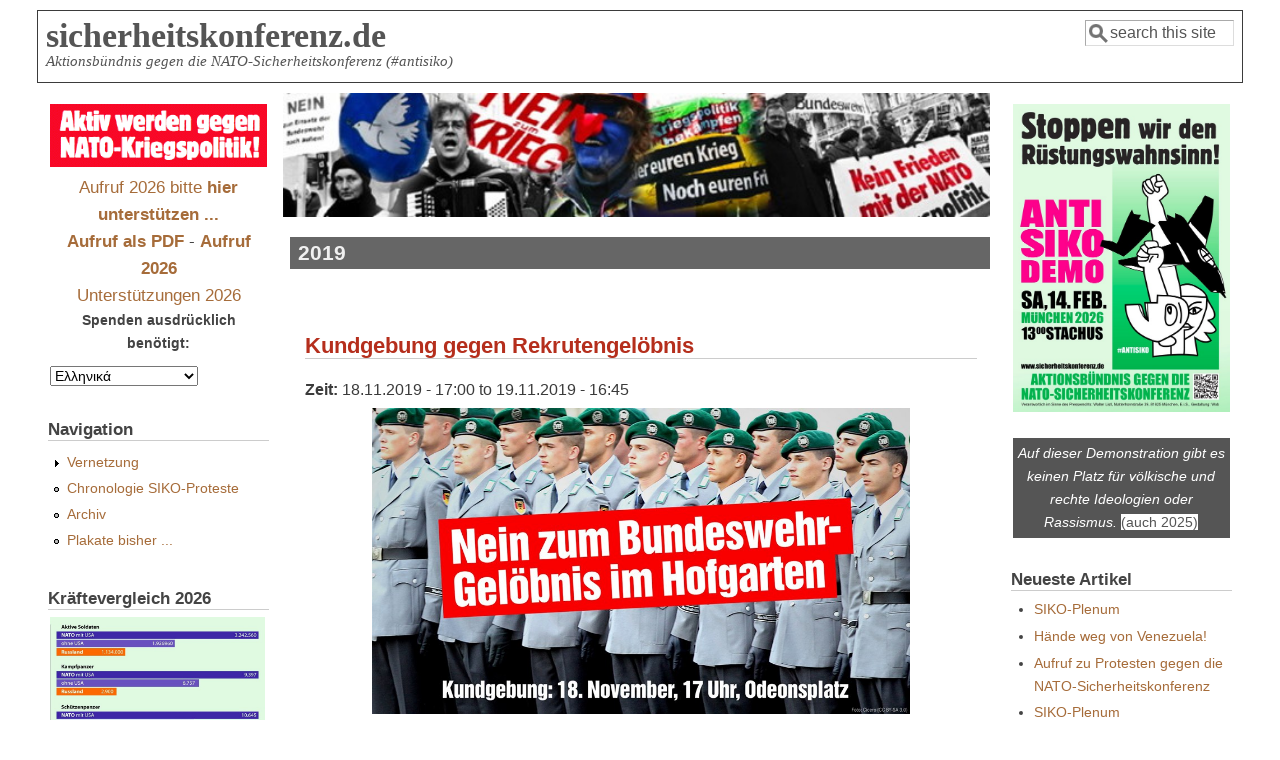

--- FILE ---
content_type: text/html; charset=utf-8
request_url: http://sicherheitskonferenz.de/el/2019
body_size: 8255
content:
<!DOCTYPE html>
<head>
  <meta http-equiv="Content-Type" content="text/html; charset=utf-8" />
<meta name="Generator" content="Drupal 7 (http://drupal.org)" />
<link rel="alternate" type="application/rss+xml" title="RSS - 2019" href="http://sicherheitskonferenz.de/el/taxonomy/term/69/feed" />
<link rel="canonical" href="/el/2019" />
<link rel="shortlink" href="/el/taxonomy/term/69" />
<meta name="viewport" content="width=device-width, initial-scale=1" />
<link rel="shortcut icon" href="http://sicherheitskonferenz.de/sites/all/themes/siko6_7/favicon.ico" type="image/vnd.microsoft.icon" />
  <title>2019 | sicherheitskonferenz.de</title>
  <link type="text/css" rel="stylesheet" href="http://sicherheitskonferenz.de/sites/sicherheitskonferenz.de/files/css/css_xE-rWrJf-fncB6ztZfd2huxqgxu4WO-qwma6Xer30m4.css" media="all" />
<link type="text/css" rel="stylesheet" href="http://sicherheitskonferenz.de/sites/sicherheitskonferenz.de/files/css/css_kmIfbFZg5-IWi8aRU1guZQ4K1Nsur-6HO4bH_-tdHso.css" media="all" />
<link type="text/css" rel="stylesheet" href="http://sicherheitskonferenz.de/sites/sicherheitskonferenz.de/files/css/css_WM2zeQi7UH5qGwq-0khPJtF4171Wl5Er66tP2uJ_ejk.css" media="all" />
<link type="text/css" rel="stylesheet" href="http://sicherheitskonferenz.de/sites/sicherheitskonferenz.de/files/css/css_XHr8WY3YG8jfA5gixdbUUIF88WCTNFzcwsfGXdc8zzA.css" media="all" />
<link type="text/css" rel="stylesheet" href="http://sicherheitskonferenz.de/sites/sicherheitskonferenz.de/files/css/css_S7l7d10X-G6cdxEKuf_7fwm6URHI6DxDfQmGvft5E1A.css" media="only screen" />

<!--[if IE 8]>
<link type="text/css" rel="stylesheet" href="http://sicherheitskonferenz.de/sites/all/themes/mayo/css/ie8.css?t741f0" media="all" />
<![endif]-->

<!--[if  IE 7]>
<link type="text/css" rel="stylesheet" href="http://sicherheitskonferenz.de/sites/all/themes/mayo/css/ie.css?t741f0" media="all" />
<![endif]-->

<!--[if IE 6]>
<link type="text/css" rel="stylesheet" href="http://sicherheitskonferenz.de/sites/all/themes/mayo/css/ie6.css?t741f0" media="all" />
<![endif]-->
<style type="text/css" media="all">
<!--/*--><![CDATA[/*><!--*/
body{font-size:100%;font-family:Verdana,Geneva,Arial,'Bitstream Vera Sans','DejaVu Sans',Meiryo,'Hiragino Kaku Gothic Pro','MS PGothic',Osaka,sans-serif;}
h1,h2,h3,h4,h5{font-family:Verdana,Geneva,Arial,'Bitstream Vera Sans','DejaVu Sans',Meiryo,'Hiragino Kaku Gothic Pro','MS PGothic',Osaka,sans-serif;}
.sidebar h2{font-size:1.2em;}
#content .node h2{font-size:1.4em;}

/*]]>*/-->
</style>
  <script type="text/javascript" src="http://sicherheitskonferenz.de/sites/sicherheitskonferenz.de/files/js/js_YD9ro0PAqY25gGWrTki6TjRUG8TdokmmxjfqpNNfzVU.js"></script>
<script type="text/javascript" src="http://sicherheitskonferenz.de/sites/sicherheitskonferenz.de/files/js/js_onbE0n0cQY6KTDQtHO_E27UBymFC-RuqypZZ6Zxez-o.js"></script>
<script type="text/javascript" src="http://sicherheitskonferenz.de/sites/sicherheitskonferenz.de/files/js/js_gHk2gWJ_Qw_jU2qRiUmSl7d8oly1Cx7lQFrqcp3RXcI.js"></script>
<script type="text/javascript" src="http://sicherheitskonferenz.de/sites/sicherheitskonferenz.de/files/js/js_e89C_7l26vs9KazKSGfvaxt74CVPMQTyLZuutClIQEg.js"></script>
<script type="text/javascript">
<!--//--><![CDATA[//><!--
jQuery.extend(Drupal.settings, {"basePath":"\/","pathPrefix":"el\/","setHasJsCookie":0,"ajaxPageState":{"theme":"mayo","theme_token":"TDZRoOC1aMbFyRblf7s8dL-Xq91BLRXSCEf-HkGuiZ0","js":{"misc\/jquery.js":1,"misc\/jquery-extend-3.4.0.js":1,"misc\/jquery-html-prefilter-3.5.0-backport.js":1,"misc\/jquery.once.js":1,"misc\/drupal.js":1,"misc\/form-single-submit.js":1,"sites\/all\/modules\/entityreference\/js\/entityreference.js":1,"sites\/all\/modules\/lang_dropdown\/lang_dropdown.js":1},"css":{"modules\/system\/system.base.css":1,"modules\/system\/system.menus.css":1,"modules\/system\/system.messages.css":1,"modules\/system\/system.theme.css":1,"modules\/aggregator\/aggregator.css":1,"modules\/book\/book.css":1,"modules\/comment\/comment.css":1,"sites\/all\/modules\/date\/date_repeat_field\/date_repeat_field.css":1,"modules\/field\/theme\/field.css":1,"sites\/all\/modules\/footnotes\/footnotes.css":1,"modules\/node\/node.css":1,"modules\/search\/search.css":1,"modules\/user\/user.css":1,"sites\/all\/modules\/calendar\/css\/calendar_multiday.css":1,"modules\/forum\/forum.css":1,"sites\/all\/modules\/views\/css\/views.css":1,"sites\/all\/modules\/ctools\/css\/ctools.css":1,"modules\/taxonomy\/taxonomy.css":1,"sites\/all\/modules\/date\/date_api\/date.css":1,"sites\/all\/modules\/lang_dropdown\/lang_dropdown.css":1,"sites\/all\/themes\/mayo\/css\/style.css":1,"sites\/all\/themes\/mayo\/css\/colors.css":1,"public:\/\/mayo\/mayo_files\/mayo.responsive.layout.css":1,"sites\/all\/themes\/mayo\/css\/ie8.css":1,"sites\/all\/themes\/mayo\/css\/ie.css":1,"sites\/all\/themes\/mayo\/css\/ie6.css":1,"0":1,"1":1,"2":1,"3":1}},"urlIsAjaxTrusted":{"\/el\/2019":true}});
//--><!]]>
</script>
</head>
<body class="html not-front not-logged-in two-sidebars page-taxonomy page-taxonomy-term page-taxonomy-term- page-taxonomy-term-69 i18n-el rc-3" >
  <div id="skip-link">
    <a href="#main-content" class="element-invisible element-focusable">Skip to main content</a>
  </div>
    

<div id="page-wrapper" style=" margin-top: 5px; margin-bottom: 5px;">
  <div id="page" style="padding: 5px;">

    <div id="header" style="border-width: 1px;">
    <div id="header-watermark" style="">
    <div class="section clearfix">

      
              <div id="name-and-slogan">
                                    <div id="site-name"><strong>
                <a href="/el" title="Home" rel="home"><span>sicherheitskonferenz.de</span></a>
              </strong></div>
                      
                      <div id="site-slogan">Aktionsbündnis gegen die NATO-Sicherheitskonferenz (#antisiko)</div>
                  </div> <!-- /#name-and-slogan -->
      
              <div id="header-searchbox">
      <form action="/el/2019" method="post" id="search-block-form" accept-charset="UTF-8"><div><div class="container-inline">
      <h2 class="element-invisible">Search form</h2>
    <div class="form-item form-type-textfield form-item-search-block-form">
  <label class="element-invisible" for="edit-search-block-form--2">Search </label>
 <input onblur="if (this.value == &#039;&#039;) { this.value = &#039;search this site&#039;; }" onfocus="if (this.value == &#039;search this site&#039;) { this.value = &#039;&#039;; }" type="text" id="edit-search-block-form--2" name="search_block_form" value="search this site" size="12" maxlength="128" class="form-text" />
</div>
<div class="form-actions form-wrapper" id="edit-actions"></div><input type="hidden" name="form_build_id" value="form-b6FUxwLTBzv1yEFHkjVIcPKW20l9Z1g8sZaiQ0R-3UU" />
<input type="hidden" name="form_id" value="search_block_form" />
</div>
</div></form>        </div>
      
      
      <div class="clearfix cfie"></div>

      
    </div> <!-- /.section -->
    </div> <!-- /#header-watermark -->
    </div> <!-- /#header -->

    
    <div class="clearfix cfie"></div>

    <!-- for nice_menus, superfish -->
        
    <!-- space between menus and contents -->
    <div class="spacer clearfix cfie"></div>


    <div id="main-wrapper">
    <div id="main" class="clearfix" style="">

      
      
      
      <div class="clearfix cfie"></div>


      <!-- main content -->
      <div id="content" class="column"><div class="section">

                  <div id="highlighted">  <div class="region region-highlighted">
    <div id="block-block-23" class="block block-block clearfix">

    
  <div class="content">
    <div style="margin-left:-1%;"><img style="width:101%;" title="www.fotobocks.de" src="/sites/sicherheitskonferenz.de/files/banner_siko-sc.jpg" alt="SIKO Gegenaktionen München" /></div>
  </div>
</div>
  </div>
</div>
        
        
        <a id="main-content"></a>
                <h1 class="title" id="page-title">2019</h1>                <div class="tabs clearfix"></div>                          <div class="region region-content">
    <div id="block-system-main" class="block block-system clearfix">

    
  <div class="content">
    <div class="term-listing-heading"><div id="taxonomy-term-69" class="taxonomy-term vocabulary-vocabulary-2">

  
  <div class="content">
      </div>

</div>
</div><div id="node-7060" class="node node-termin node-promoted node-teaser clearfix">

  
        <h2><a href="/el/Kundgebung-gegen-Rekrutengeloebnis-am-Hofgarten-18.11.19">Kundgebung gegen Rekrutengelöbnis</a></h2>
    
  
  <div class="content">
    <div class="field field-name-field-date field-type-datetime field-label-inline clearfix"><div class="field-label">Zeit:&nbsp;</div><div class="field-items"><div class="field-item even"><span  class="date-display-range"><span  class="date-display-start">18.11.2019 - 17:00</span> to <span  class="date-display-end">19.11.2019 - 16:45</span></span></div></div></div><div class="field field-name-body field-type-text-with-summary field-label-hidden"><div class="field-items"><div class="field-item even"><p><a href="https://www.muenchner-friedensbuendnis.de/Kundgebung-gegen-Rekrutengeloebnis-am-Hofgarten-18.11.19"><img style="margin-left:10%; width: 80%;" src="/Siko2019/Grafik für 18. Nov..jpg" /></a></p>
</div></div></div>  </div>

  <ul class="links inline"><li class="node-readmore first"><a href="/el/Kundgebung-gegen-Rekrutengeloebnis-am-Hofgarten-18.11.19" rel="tag" title="Kundgebung gegen Rekrutengelöbnis">Read more<span class="element-invisible"> about Kundgebung gegen Rekrutengelöbnis</span></a></li>
<li class="comment-add last"><a href="/el/comment/reply/7060#comment-form" title="Add a new comment to this page.">Add new comment</a></li>
</ul>
</div>

 <!-- added -->

<div id="node-7058" class="node node-termin node-promoted node-teaser clearfix">

  
        <h2><a href="/el/node/7058">Sa, 26.10. - Stoppt den türkischen Angriffskrieg</a></h2>
    
  
  <div class="content">
    <div class="field field-name-field-date field-type-datetime field-label-inline clearfix"><div class="field-label">Zeit:&nbsp;</div><div class="field-items"><div class="field-item even"><span  class="date-display-range"><span  class="date-display-start">26.10.2019 - 14:00</span> to <span  class="date-display-end">27.10.2019 - 11:45</span></span></div></div></div><div class="field field-name-body field-type-text-with-summary field-label-hidden"><div class="field-items"><div class="field-item even"><h2>Samstag, 26. Oktober 2019, 14:00h Odeonsplatz</h2>
</div></div></div>  </div>

  <ul class="links inline"><li class="node-readmore first"><a href="/el/node/7058" rel="tag" title="Sa, 26.10. - Stoppt den türkischen Angriffskrieg">Read more<span class="element-invisible"> about Sa, 26.10. - Stoppt den türkischen Angriffskrieg</span></a></li>
<li class="comment-add last"><a href="/el/comment/reply/7058#comment-form" title="Add a new comment to this page.">Add new comment</a></li>
</ul>
</div>

 <!-- added -->

<div id="node-7057" class="node node-termin node-teaser clearfix">

  
        <h2><a href="/el/node/7057">Sa 13:00h Demonstration gegen den Angriffskrieg der Türkei in Syrien</a></h2>
    
  
  <div class="content">
    <div class="field field-name-field-date field-type-datetime field-label-inline clearfix"><div class="field-label">Zeit:&nbsp;</div><div class="field-items"><div class="field-item even"><span  class="date-display-range"><span  class="date-display-start">12.10.2019 - 13:00</span> to <span  class="date-display-end">13.10.2019 - 12:45</span></span></div></div></div><div class="field field-name-body field-type-text-with-summary field-label-hidden"><div class="field-items"><div class="field-item even"><p>Übrigens: <em>"NATO Secretary-General Jens Stoltenberg visited Istanbul today to demonstrate the alliance's support for Turkey's military action"</em><a class="see-footnote" id="footnoteref1_zq7k556" title="Quelle: 'dailysabah.com', so regierungsnah dass ichs nicht verlinken mag" href="#footnote1_zq7k556">1</a> - alles klar.</p>
<h2>Protestdemonstration gegen den türkischen Angriffskrieg:<br />
13 Uhr  Karl-Stützel-Platz</h2>
<p>-&gt; Nähe Hauptbahnhof, Ecke Luisenstr./Elisenstr.</p></div></div></div>  </div>

  <ul class="links inline"><li class="node-readmore first"><a href="/el/node/7057" rel="tag" title="Sa 13:00h Demonstration gegen den Angriffskrieg der Türkei in Syrien">Read more<span class="element-invisible"> about Sa 13:00h Demonstration gegen den Angriffskrieg der Türkei in Syrien</span></a></li>
<li class="comment-add last"><a href="/el/comment/reply/7057#comment-form" title="Add a new comment to this page.">Add new comment</a></li>
</ul>
</div>

 <!-- added -->

<div id="node-7055" class="node node-termin node-teaser clearfix">

  
        <h2><a href="/el/node/7055">Update Do. Heute: TagX+1 - 18:00 Stachus</a></h2>
    
  
  <div class="content">
    <div class="field field-name-field-date field-type-datetime field-label-inline clearfix"><div class="field-label">Zeit:&nbsp;</div><div class="field-items"><div class="field-item even"><span  class="date-display-range"><span  class="date-display-start">10.10.2019 - 18:00</span> to <span  class="date-display-end">11.10.2019 - 17:45</span></span></div></div></div><div class="field field-name-body field-type-text-with-summary field-label-hidden"><div class="field-items"><div class="field-item even"><h2>Donnerstag: Stachus 18 Uhr</h2>
<p>TAG X: Türkischer Angriffskrieg hat begonnen: Heute 18 Uhr <del>am Rotkreuzplatz</del> Protestdemonstration<br />
#RISEUP4ROJAVA<br />
dazu:<br />
<a href="http://www.imi-online.de/2019/10/09/nordsyrien-deutsche-komplizen/">http://www.imi-online.de/2019/10/09/nordsyrien-deutsche-komplizen/</a></p>
</div></div></div>  </div>

  <ul class="links inline"><li class="node-readmore first"><a href="/el/node/7055" rel="tag" title="Update Do. Heute: TagX+1 - 18:00 Stachus">Read more<span class="element-invisible"> about Update Do. Heute: TagX+1 - 18:00 Stachus</span></a></li>
<li class="comment-add last"><a href="/el/comment/reply/7055#comment-form" title="Add a new comment to this page.">Add new comment</a></li>
</ul>
</div>

 <!-- added -->

<div id="node-7050" class="node node-termin node-promoted node-teaser clearfix">

  
        <h2><a href="/el/node/7050"> Berufungsprozess: Kurdische Symbole bei der Siko-Demo ++ abgebrochen ..</a></h2>
    
  
  <div class="content">
    <div class="field field-name-field-date field-type-datetime field-label-inline clearfix"><div class="field-label">Zeit:&nbsp;</div><div class="field-items"><div class="field-item even"><span  class="date-display-single">25.10.2019 - 09:30</span></div></div></div><div class="field field-name-body field-type-text-with-summary field-label-hidden"><div class="field-items"><div class="field-item even"><blockquote><p>Prozess gegen Claus Schreer<br />
wegen Tragen verbotener kurdischer Symbole<br />
wurde abgebrochen, da verschiedene Dokument nicht vorlagen. Ein neuer Termin wird erst<br />
im nächsten Jahr stattfinden.<br />
</p></blockquote></div></div></div>  </div>

  <ul class="links inline"><li class="node-readmore first"><a href="/el/node/7050" rel="tag" title=" Berufungsprozess: Kurdische Symbole bei der Siko-Demo ++ abgebrochen ..">Read more<span class="element-invisible"> about  Berufungsprozess: Kurdische Symbole bei der Siko-Demo ++ abgebrochen ..</span></a></li>
<li class="comment-add last"><a href="/el/comment/reply/7050#comment-form" title="Add a new comment to this page.">Add new comment</a></li>
</ul>
</div>

 <!-- added -->

<div id="node-7048" class="node node-termin node-teaser clearfix">

  
        <h2><a href="/el/node/7048">Tübingen:  IMI-Kongress 2019</a></h2>
    
  
  <div class="content">
    <div class="field field-name-field-date field-type-datetime field-label-inline clearfix"><div class="field-label">Zeit:&nbsp;</div><div class="field-items"><div class="field-item even"><span  class="date-display-range"><span  class="date-display-start">29.11.2019 - 19:00</span> to <span  class="date-display-end">02.12.2019 - 14:45</span></span></div></div></div><div class="field field-name-body field-type-text-with-summary field-label-hidden"><div class="field-items"><div class="field-item even"><p><a href="/Siko2019/IMI_Kongress_Flyer_2019_Web.pdf"><img style="width: 22%; float: right;" src="/Siko2019/IMI_Kongress_Plakat_2019_s300.jpg" /></a>Der IMI-Kongress ist meist der erste größere Termin zur überregionalen Mobilisierung für die Siko-Proteste,<br />
und in Süddeutschland ..<br />
Programm s.:<br />
<a href="https://www.imi-online.de/2019/08/19/imi-kongress2019-ruestung-digital/">https://www.imi-online.de/2019/08/19/imi-kongress2019-ruestung-digital/</a></p></div></div></div>  </div>

  <ul class="links inline"><li class="node-readmore first"><a href="/el/node/7048" rel="tag" title="Tübingen:  IMI-Kongress 2019">Read more<span class="element-invisible"> about Tübingen:  IMI-Kongress 2019</span></a></li>
<li class="comment-add last"><a href="/el/comment/reply/7048#comment-form" title="Add a new comment to this page.">Add new comment</a></li>
</ul>
</div>

 <!-- added -->

<div id="node-7047" class="node node-termin node-teaser clearfix">

  
        <h2><a href="/el/node/7047">Kassel: Friedensratschlag 2019</a></h2>
    
  
  <div class="content">
    <div class="field field-name-field-date field-type-datetime field-label-inline clearfix"><div class="field-label">Zeit:&nbsp;</div><div class="field-items"><div class="field-item even"><span  class="date-display-range"><span  class="date-display-start">07.12.2019 - 12:00</span> to <span  class="date-display-end">09.12.2019 - 13:45</span></span></div></div></div><div class="field field-name-body field-type-text-with-summary field-label-hidden"><div class="field-items"><div class="field-item even"><p><a style="" href="https://friedensratschlag.de/"><img class="r-pix" style="border: 1px black dotted;" src="https://muenchner-friedensbuendnis.de/aktuelles/A19/2019-10_Flyer-Ratschlag.jpg" alt="friedensratschlag.de" title="7./8.12.2019" /></a>&#13;<br />
Der traditionelle friedenspolitische Ratschlag - <a href="http://www.friedensratschlag.de">www.friedensratschlag.de</a></p>
</div></div></div>  </div>

  <ul class="links inline"><li class="node-readmore first"><a href="/el/node/7047" rel="tag" title="Kassel: Friedensratschlag 2019">Read more<span class="element-invisible"> about Kassel: Friedensratschlag 2019</span></a></li>
<li class="comment-add last"><a href="/el/comment/reply/7047#comment-form" title="Add a new comment to this page.">Add new comment</a></li>
</ul>
</div>

 <!-- added -->

<h2 class="element-invisible">Pages</h2><div class="item-list"><ul class="pager"><li class="pager-current first">1</li>
<li class="pager-item"><a title="Go to page 2" href="/el/2019?page=1">2</a></li>
<li class="pager-item"><a title="Go to page 3" href="/el/2019?page=2">3</a></li>
<li class="pager-item"><a title="Go to page 4" href="/el/2019?page=3">4</a></li>
<li class="pager-item"><a title="Go to page 5" href="/el/2019?page=4">5</a></li>
<li class="pager-item"><a title="Go to page 6" href="/el/2019?page=5">6</a></li>
<li class="pager-item"><a title="Go to page 7" href="/el/2019?page=6">7</a></li>
<li class="pager-next"><a title="Go to next page" href="/el/2019?page=1">next ›</a></li>
<li class="pager-last last"><a title="Go to last page" href="/el/2019?page=6">last »</a></li>
</ul></div>  </div>
</div>
  </div>
        <a href="/el/taxonomy/term/69/feed" class="feed-icon" title="Subscribe to RSS - 2019"><img src="http://sicherheitskonferenz.de/misc/feed.png" width="16" height="16" alt="Subscribe to RSS - 2019" /></a>
      </div></div> <!-- /.section, /#content -->

      <!-- sidebar (first) -->
              <div id="sidebar-first" class="column sidebar"><div class="section">
            <div class="region region-sidebar-first">
    <div id="block-block-4" class="block block-block clearfix">

    
  <div class="content">
    <div style="width: 100%; text-align: center; margin-bottom: -1.5em;"><img style="width:100%;" src="/Siko2010/AktivGgSiko.gif" title="auch 2026" alt="ANTI-SIKO-DEMO" />
<p><big style="text-align: center;"><a style="" href="/Aufruf-Unterstuetzen">Aufruf 2026 bitte <strong>hier unterstützen ...</strong></a><br /><a style="" href="/Siko2026/Aufruf-SiKo-Proteste-2026.pdf"><strong>Aufruf als PDF</strong></a> - <a style="" href="/de/Aufruf-SiKo-Proteste-2026"><strong>Aufruf 2026</strong></a><br />
<a style="" href="/Liste-Siko-Aufruf-2026">Unterstützungen 2026</a></big><br />
<strong style="">Spenden ausdrücklich benötigt:</strong></p></div>
  </div>
</div>
<div id="block-lang-dropdown-language" class="block block-lang-dropdown clearfix">

    
  <div class="content">
    <form class="lang_dropdown_form language" id="lang_dropdown_form_language" action="/el/2019" method="post" accept-charset="UTF-8"><div><div class="form-item form-type-select form-item-lang-dropdown-select">
 <select class="lang-dropdown-select-element form-select" id="lang-dropdown-select-language" style="width:148px" name="lang_dropdown_select"><option value="de">Deutsch</option><option value="en">English</option><option value="es">	Español</option><option value="it">Italiano</option><option value="fr">Français</option><option value="tr">Türkçe</option><option value="el" selected="selected">Ελληνικά</option></select>
</div>
<input type="hidden" name="de" value="/de/2019" />
<input type="hidden" name="en" value="/en/2019" />
<input type="hidden" name="es" value="/es/2019" />
<input type="hidden" name="it" value="/it/2019" />
<input type="hidden" name="fr" value="/fr/2019" />
<input type="hidden" name="tr" value="/tr/2019" />
<input type="hidden" name="el" value="/el/2019" />
<noscript><div>
<input type="submit" id="edit-submit" name="op" value="Go" class="form-submit" />
</div></noscript><input type="hidden" name="form_build_id" value="form-tis0Y-w73SxRIEQBYKTgkCYtcuBtL6YumV3OepoaBT0" />
<input type="hidden" name="form_id" value="lang_dropdown_form" />
</div></form>  </div>
</div>
<div id="block-system-navigation" class="block block-system block-menu clearfix">

    <h2>Navigation</h2>
  
  <div class="content">
    <ul class="menu"><li class="first collapsed"><a href="/el/Vernetzung" title="Zusammenarbeit im Web mit Anderen">Vernetzung</a></li>
<li class="leaf"><a href="/el/Vergangenes" title="ab 2008">Chronologie SIKO-Proteste</a></li>
<li class="leaf"><a href="/el/archive" title="Chronologisches Artikelarchiv">Archiv</a></li>
<li class="last leaf"><a href="/el/Plakate-gegen-NATO-Sicherheitskonferenz" title="seit 2002">Plakate bisher ...</a></li>
</ul>  </div>
</div>
<div id="block-block-108" class="block block-block clearfix">

    <h2>Kräftevergleich 2026</h2>
  
  <div class="content">
    <p><a href="/Vergleich-militaerische-Staerken-NATO-Russland-2026"><img width="99%" src="/Siko2026/Nur-Balkendiagramm-zum-Aufruf-2026_s800.jpg" /></a></p>
  </div>
</div>
<div id="block-block-41" class="block block-block clearfix">

    
  <div class="content">
    <small>Download PDF 3.2 Mb</small><a href="/Siko2026/8-Seiten-Leporello-Antisiko-2026.pdf" title="Direkter Download mit 'Click'"><img src="/Siko2026/Leporello-Thumb.png" width="99%" /></a>

  </div>
</div>
<div id="block-block-92" class="block block-block clearfix">

    
  <div class="content">
    <div><a href="https://friedenskonferenz.info/"><img style="width: 99%;" src="/Siko2025/Friedenskonferenz2025.png" title="... Münchner Friedenskonferenz" alt="Münchner Friedenskonferenz 2025" /></a></div>
  </div>
</div>
<div id="block-block-14" class="block block-block clearfix">

    <h2>IMI-Kongress 2025 Tübingen</h2>
  
  <div class="content">
    <div class="llb" style="background-color:#f0f0e5"><a href="https://www.imi-online.de/2025/09/26/imi-kongress-2025-militaerrepublik-verweigern/">
<img class="logo-pix" style="margin-left: 5%;width:90%;" src="/Siko2025/KongressPlakat2025_s600.jpg" title="IMI-Kongress 2025" alt="Informationsstelle Militarisierung Kongress 2025" /></a>


</div>

  </div>
</div>
<div id="block-block-7" class="block block-block clearfix">

    
  <div class="content">
    <div class="llb" style="clear: both;background-color:#EDF5FC"><a href="https://friedensratschlag.de/widerstand-gegen-kriege-und-kriegsvorbereitungen-strategien-der-friedensbewegung/"><h3 style="text-align: center;">Friedensratschlag 2025</h3><h3 style="text-align: center; color: #483D8B;">Widerstand gegen Kriege
und Kriegsvorbereitungen –
Strategien der
Friedensbewegung</h3><hr /><center>8./9. November 2025<br />
<small>im Philipp-Scheidemann-Haus in Kassel, Holländische Straße 74</small></center>

<img style="width: 90%; margin-left: 5%;" src="/Siko2023/Logo-Ratschlag-kl.jpg" alt="friedensratschlag.de" title="" /></a>
</div>

  </div>
</div>
<div id="block-block-105" class="block block-block clearfix">

    
  <div class="content">
    <div style="background-color:lightyellow;border:black 3px solid;padding:1em;text-align:center;">&#13;
<p>&#13;<br />
        <strong>Auch bei diesem Protest dabei!</strong>&#13;
    </p>
<p>&#13;</p>
<h1>&#13;<br />
        <a href="https://nie-wieder-krieg.org/"><big>"Berliner Appell"</big></a> - Unterschriften Papier und online!&#13;<br />
    </h1>
<p>&#13;
</p></div>
  </div>
</div>
<div id="block-block-13" class="block block-block clearfix">

    
  <div class="content">
    <div style="background-color:#fafad2;" class="infoblock"><a href="/Ermittlungsausschuss"><strong>Ermittlungsausschuss:</strong></a><h1>Tel. 448 96 38</h1></div>

  </div>
</div>
<div id="block-block-95" class="block block-block clearfix">

    <h2>zitiert</h2>
  
  <div class="content">
    <div style="padding: 6px; border: blue solid 2px;">
<blockquote>"Um die Organisatoren der Konferenz herum hat sich inzwischen ein Apparat gebildet, der zunehmend als außen- und militärpolitischer Think-Tank auftritt"<br />
--------<br />
"... Darüber hinaus fehle in der Bundesrepublik eine 'gesellschaftliche Unbefangenheit des Umgangs mit den Streitkräften'.  ..."<br />
<blockquote> - <a href="https://www.german-foreign-policy.com/news/detail/8402/">GFP 7.10.2020</a>
</blockquote></blockquote></div>  </div>
</div>
<div id="block-block-10" class="block block-block clearfix">

    
  <div class="content">
    <p>Berlin: 10.1.2026<a href="https://www.jungewelt.de/rlk/"><img style="width: 100%;" src="/Siko2026/d12297.png" /></a> Rosa-Luxemburg-Konferenz</p>
  </div>
</div>
<div id="block-block-102" class="block block-block clearfix">

    <h2>Plötzlich plappern Anna und Arthur</h2>
  
  <div class="content">
    <h2><a href="https://www.nadir.org/news/Plötzlich_plappern_Anna_und_Arthur.html">nadir hat eine Meinung dazu ..</a><br />
<h2>
</h2></h2>  </div>
</div>
  </div>
        </div></div> <!-- /.section, /#sidebar-first -->
      
      <!-- sidebar (second) -->
                    <div id="sidebar-second" class="column sidebar"><div class="section">
            <div class="region region-sidebar-second">
    <div id="block-block-3" class="block block-block clearfix">

    
  <div class="content">
    <a href="/Siko2026/Aufruf-SiKo-Proteste-2026.pdf"><img style="display: block; text-align: center;" title="Plakat für 2026" alt=" ANTI-SIKO-DEMO " src="/Siko2026/Antisiko-2026-Plakat_s600.jpg" /></a>


  </div>
</div>
<div id="block-block-75" class="block block-block clearfix">

    
  <div class="content">
    <p><a href="/Buendniskonsens" style="color: #fff; text-decoration: none;"><br />
<div style="display: block; background-color:#555; color: #fff;  text-align: center; padding: 4px; margin-top: -2em;"><em>Auf dieser Demonstration gibt es keinen Platz für völkische und rechte Ideologien oder Rassismus.</em> <span style="background-color: white; color:#555;">(auch 2025)</span></div>
<p></p></a></p>
  </div>
</div>
<div id="block-views-neueste-block" class="block block-views clearfix">

    <h2>Neueste Artikel</h2>
  
  <div class="content">
    <div class="view view-neueste view-id-neueste view-display-id-block view-dom-id-16cc83611b8818a27bb2f8f3e453dbff">
        
  
  
      <div class="view-content">
      <div class="item-list">    <ul>          <li class="views-row views-row-1 views-row-odd views-row-first">  
  <div class="views-field views-field-title">        <span class="field-content"><a href="/el/node/7420">SIKO-Plenum</a></span>  </div></li>
          <li class="views-row views-row-2 views-row-even">  
  <div class="views-field views-field-title">        <span class="field-content"><a href="/el/Haende-weg-von-Venezuela-4.1.2026">Hände weg von Venezuela!</a></span>  </div></li>
          <li class="views-row views-row-3 views-row-odd">  
  <div class="views-field views-field-title">        <span class="field-content"><a href="/de/Aufruf-SiKo-Proteste-2026">Aufruf zu Protesten gegen die NATO-Sicherheitskonferenz</a></span>  </div></li>
          <li class="views-row views-row-4 views-row-even">  
  <div class="views-field views-field-title">        <span class="field-content"><a href="/el/node/7418">SIKO-Plenum</a></span>  </div></li>
          <li class="views-row views-row-5 views-row-odd">  
  <div class="views-field views-field-title">        <span class="field-content"><a href="/de/Pressemitteilung-15.12.2025">Pressemitteilung: Die Friedensbewegung mobilisiert gegen den Rüstungswahnsinn</a></span>  </div></li>
          <li class="views-row views-row-6 views-row-even">  
  <div class="views-field views-field-title">        <span class="field-content"><a href="/de/Presse-2026">Presse 2026</a></span>  </div></li>
          <li class="views-row views-row-7 views-row-odd views-row-last">  
  <div class="views-field views-field-title">        <span class="field-content"><a href="/el/node/7413">SIKO-Plenum</a></span>  </div></li>
      </ul></div>    </div>
  
  
  
  
  
  
</div>  </div>
</div>
<div id="block-views-kalender-block-2" class="block block-views clearfix">

    <h2>Kommende Termine</h2>
  
  <div class="content">
    <div class="view view-kalender view-id-kalender view-display-id-block_2 view-dom-id-fab30aa14be7b50383bfb8a42b62d188">
        
  
  
      <div class="view-content">
      <div class="item-list">    <ul>          <li class="views-row views-row-1 views-row-odd views-row-first views-row-last">  
  <div class="views-field views-field-title">        <span class="field-content"><a href="/el/node/7408">Proteste gegen die NATO-Sicherheitskonferenz</a></span>  </div>  
  <div class="views-field views-field-field-date">        <div class="field-content"><span  class="date-display-single">14.02.2026 - 13:00</span></div>  </div></li>
      </ul></div>    </div>
  
  
  
  
  
  
</div>  </div>
</div>
<div id="block-block-37" class="block block-block clearfix">

    
  <div class="content">
    <div style="background-color:#fafad2;" class="infoblock"><a href="/Eugen-Drewermann-SiKo-5.2.2011-Marienplatz">Drewermann 2011</a>:  <em>"Machen Sie um Himmels Willen so weiter. Denn Frau Dagdelen hat vollkommen Recht: Wir müssen hier so lange bleiben, bis die weg sind."<em>&#13;<br />
<a href="/Drewermann-Rede-II-18.2.2017-SIKO-Video">Drewermann 2017</a>: <em>"Wir werden solange hier sein, bis die da verschwinden und noch ein bisschen länger, damit sie niemals wieder kommen."<em> </em></em></em></em></div>
  </div>
</div>
<div id="block-block-77" class="block block-block clearfix">

    
  <div class="content">
    <p><img style="width: 99%;" src="/Siko2021/Plakat_Atomwaffen-sind-verboten_s300.jpg" title="Atomwaffenverbotsvertrag in Kraft" alt="#nuclearban" /></p>
  </div>
</div>
<div id="block-block-85" class="block block-block clearfix">

    
  <div class="content">
    <p><a href="/Siko2019/2019-Meinung-NATO-Plakat.pdf"><img style="width: 100%;" src="/Siko2019/2019-Meinung-NATO-Plakat.jpg" title="Click f. PDF-Download 40k" /></a></p>
  </div>
</div>
  </div>
        </div></div> <!-- /.section, /#sidebar-second -->
      

      <div class="clearfix cfie"></div>

      
      <div class="clearfix cfie"></div>


      
    </div> <!-- /#main -->
    </div> <!-- /#main-wrapper -->

    <!-- space between contents and footer -->
    <div id="spacer" class="clearfix cfie"></div>

    <div id="footer-wrapper">
      
            <div id="footer"><div class="section">
          <div class="region region-footer">
    <div id="block-block-49" class="block block-block clearfix">

    
  <div class="content">
    <div class="mid"><a href="/Impressum">Impressum</a> - <a href="/Video-Anzeige">Videos</a> - <a href="/contact">Kontaktformular</a> - Mail: <a href="mailto:info@sicherheitskonferenz.de">info@sicherheitskonferenz.de</a> - <a href="/user">Login</a> - CMS: <a href="https://www.drupal.org/">Drupal</a></div>
<p>&#13;<br />
&#13;</p>
  </div>
</div>
  </div>
      </div></div> <!-- /.section, /#footer -->
      
    </div> <!-- /#footer-wrapper -->
  </div> <!-- /#page -->
</div> <!-- /#page-wrapper -->
  </body>
</html>
